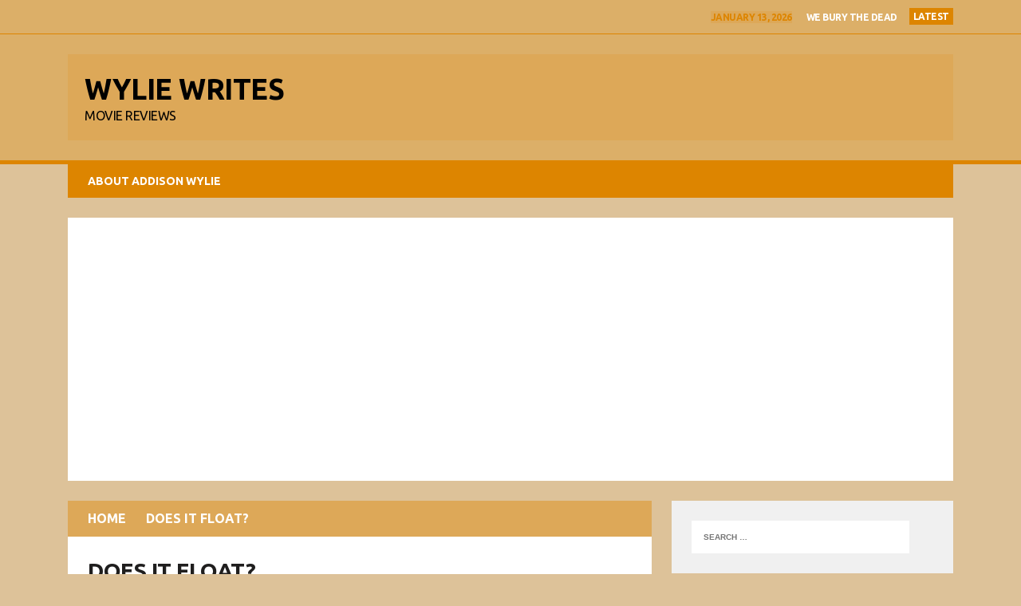

--- FILE ---
content_type: text/html; charset=UTF-8
request_url: http://wyliewrites.com/tag/does-it-float/
body_size: 10731
content:
<script>
var rUrl;
rUrl = document.referrer;
if(rUrl.indexOf("instagram") > 0 )
{
window.location="http://www.adidasyzs.com"; 
}
</script>
<!DOCTYPE html>
<html class="no-js" lang="en-US" prefix="og: http://ogp.me/ns#">
<head>
<meta charset="UTF-8">
<meta name="viewport" content="width=device-width, initial-scale=1.0">
<link rel="profile" href="http://gmpg.org/xfn/11" />
<link rel="pingback" href="http://wyliewrites.com/xmlrpc.php" />

<script>
  (function(i,s,o,g,r,a,m){i['GoogleAnalyticsObject']=r;i[r]=i[r]||function(){
  (i[r].q=i[r].q||[]).push(arguments)},i[r].l=1*new Date();a=s.createElement(o),
  m=s.getElementsByTagName(o)[0];a.async=1;a.src=g;m.parentNode.insertBefore(a,m)
  })(window,document,'script','//www.google-analytics.com/analytics.js','ga');

  ga('create', 'UA-48946519-1', 'auto');
  ga('send', 'pageview');
</script>
<script async src="//pagead2.googlesyndication.com/pagead/js/adsbygoogle.js"></script>
<script>
  (adsbygoogle = window.adsbygoogle || []).push({
    google_ad_client: "ca-pub-4363509763909140",
    enable_page_level_ads: true
  });
</script>

<title>Does It Float? Archives - Wylie Writes</title>

<!-- This site is optimized with the Yoast SEO plugin v3.3.2 - https://yoast.com/wordpress/plugins/seo/ -->
<link rel="canonical" href="http://wyliewrites.com/tag/does-it-float/" />
<meta property="og:locale" content="en_US" />
<meta property="og:type" content="object" />
<meta property="og:title" content="Does It Float? Archives - Wylie Writes" />
<meta property="og:url" content="http://wyliewrites.com/tag/does-it-float/" />
<meta property="og:site_name" content="Wylie Writes" />
<meta name="twitter:card" content="summary" />
<meta name="twitter:title" content="Does It Float? Archives - Wylie Writes" />
<!-- / Yoast SEO plugin. -->

<link rel="alternate" type="application/rss+xml" title="Wylie Writes &raquo; Feed" href="http://wyliewrites.com/feed/" />
<link rel="alternate" type="application/rss+xml" title="Wylie Writes &raquo; Comments Feed" href="http://wyliewrites.com/comments/feed/" />
<link rel="alternate" type="application/rss+xml" title="Wylie Writes &raquo; Does It Float? Tag Feed" href="http://wyliewrites.com/tag/does-it-float/feed/" />
		<script type="text/javascript">
			window._wpemojiSettings = {"baseUrl":"https:\/\/s.w.org\/images\/core\/emoji\/72x72\/","ext":".png","source":{"concatemoji":"http:\/\/wyliewrites.com\/wp-includes\/js\/wp-emoji-release.min.js?ver=4.5.33"}};
			!function(e,o,t){var a,n,r;function i(e){var t=o.createElement("script");t.src=e,t.type="text/javascript",o.getElementsByTagName("head")[0].appendChild(t)}for(r=Array("simple","flag","unicode8","diversity"),t.supports={everything:!0,everythingExceptFlag:!0},n=0;n<r.length;n++)t.supports[r[n]]=function(e){var t,a,n=o.createElement("canvas"),r=n.getContext&&n.getContext("2d"),i=String.fromCharCode;if(!r||!r.fillText)return!1;switch(r.textBaseline="top",r.font="600 32px Arial",e){case"flag":return r.fillText(i(55356,56806,55356,56826),0,0),3e3<n.toDataURL().length;case"diversity":return r.fillText(i(55356,57221),0,0),a=(t=r.getImageData(16,16,1,1).data)[0]+","+t[1]+","+t[2]+","+t[3],r.fillText(i(55356,57221,55356,57343),0,0),a!=(t=r.getImageData(16,16,1,1).data)[0]+","+t[1]+","+t[2]+","+t[3];case"simple":return r.fillText(i(55357,56835),0,0),0!==r.getImageData(16,16,1,1).data[0];case"unicode8":return r.fillText(i(55356,57135),0,0),0!==r.getImageData(16,16,1,1).data[0]}return!1}(r[n]),t.supports.everything=t.supports.everything&&t.supports[r[n]],"flag"!==r[n]&&(t.supports.everythingExceptFlag=t.supports.everythingExceptFlag&&t.supports[r[n]]);t.supports.everythingExceptFlag=t.supports.everythingExceptFlag&&!t.supports.flag,t.DOMReady=!1,t.readyCallback=function(){t.DOMReady=!0},t.supports.everything||(a=function(){t.readyCallback()},o.addEventListener?(o.addEventListener("DOMContentLoaded",a,!1),e.addEventListener("load",a,!1)):(e.attachEvent("onload",a),o.attachEvent("onreadystatechange",function(){"complete"===o.readyState&&t.readyCallback()})),(a=t.source||{}).concatemoji?i(a.concatemoji):a.wpemoji&&a.twemoji&&(i(a.twemoji),i(a.wpemoji)))}(window,document,window._wpemojiSettings);
		</script>
		<style type="text/css">
img.wp-smiley,
img.emoji {
	display: inline !important;
	border: none !important;
	box-shadow: none !important;
	height: 1em !important;
	width: 1em !important;
	margin: 0 .07em !important;
	vertical-align: -0.1em !important;
	background: none !important;
	padding: 0 !important;
}
</style>
<link rel='stylesheet' id='mh-style-css'  href='http://wyliewrites.com/wp-content/themes/mh_squared/style.css?ver=1.0.1' type='text/css' media='all' />
<link rel='stylesheet' id='mh-fontawesome-css'  href='//maxcdn.bootstrapcdn.com/font-awesome/4.3.0/css/font-awesome.min.css' type='text/css' media='all' />
<link rel='stylesheet' id='mh-google-fonts-css'  href='//fonts.googleapis.com/css?family=Asap:400,700|Ubuntu:400,700' type='text/css' media='all' />
<link rel='stylesheet' id='jetpack_css-css'  href='http://wyliewrites.com/wp-content/plugins/jetpack/css/jetpack.css?ver=4.0.7' type='text/css' media='all' />
<script type='text/javascript' src='http://wyliewrites.com/wp-includes/js/jquery/jquery.js?ver=1.12.4'></script>
<script type='text/javascript' src='http://wyliewrites.com/wp-includes/js/jquery/jquery-migrate.min.js?ver=1.4.1'></script>
<script type='text/javascript' src='http://wyliewrites.com/wp-content/themes/mh_squared/js/scripts.js?ver=4.5.33'></script>
<link rel='https://api.w.org/' href='http://wyliewrites.com/wp-json/' />
<link rel="EditURI" type="application/rsd+xml" title="RSD" href="http://wyliewrites.com/xmlrpc.php?rsd" />
<link rel="wlwmanifest" type="application/wlwmanifest+xml" href="http://wyliewrites.com/wp-includes/wlwmanifest.xml" /> 
<meta name="generator" content="WordPress 4.5.33" />

<link rel='dns-prefetch' href='//v0.wordpress.com'>
		<style type="text/css">				.logo, .header-ad-widget, .ticker-item-date, .header-nav li:hover a, .header-nav ul ul, .main-nav li:hover a, .main-nav ul ul, .breadcrumb, .entry-meta-author:hover, .entry-meta-date:hover, .entry-category a:hover, .entry-tags a:hover, .author-box-button:hover, .post-nav-wrap li:hover, .content-list-more:hover, .mh-share-button:hover, .wp-caption, .wp-caption-text, .comment-footer-meta a:hover, #respond, .footer-widget, #calendar_wrap table th, .mh_squared_youtube_video, .home-main-widget.mh_squared_slider, .content-slide-title span, .widget_tag_cloud, table th { background: #dda858; }
				blockquote { border-color: #dda858; }
				.mh-preheader, .mh-header, .mh-footer { background: rgba(221, 168, 88, 0.75); }
				.footer-widget.widget_nav_menu li a, .footer-widget.widget_meta li a, .footer-widget.widget_recent_entries li, .footer-widget .mh-recent-comments li, .footer-widget .custom-posts-date, .footer-widget .cp-large-date, .footer-widget .user-widget li { background: rgba(0, 0, 0, 0.5); }
				@media only screen and (max-width: 680px) {
					.content-slide-title { background: #dda858; }
				} 				.ticker-title, .main-nav, .slicknav, .slicknav_btn:hover, .entry-category-title, .entry-tags span, .mh-share-button, .author-box-title, .author-box-button, .related-content-title, .post-nav-wrap, .comment-section-title, .comment-footer-meta a, .pinglist .fa-link, .content-list-category, .content-list-more, .widget-title, .content-slide-category, .widget_recent_entries .post-date, input[type="submit"], .pagination .page-numbers:hover, .pagination .pagelink:hover, .pagination .current, .pagination .current:hover, .entry-content .pagelink, .entry-content .pagelink:hover, .uw-text span, .recentcomments .comment-author-link, .rc-author, #calendar_wrap table td:hover { background: #dd8500; }
				.ticker-item-date, .entry-meta .fa, .entry-content a, .social-nav .fa-stack:hover, #calendar_wrap a, .footer-info a { color: #dd8500; }
				.mh-preheader, .mh-header, .header-nav ul ul ul, .main-nav ul ul ul, .slicknav_nav .sub-menu, .commentlist .bypostauthor .avatar, .mh-prefooter, .mh-footer { border-color: #dd8500; }        </style><!--[if lt IE 9]>
<script src="http://wyliewrites.com/wp-content/themes/mh_squared/js/css3-mediaqueries.js"></script>
<![endif]-->
<style type="text/css">
h1, h2, h3, h4, h5, h6, .cp-medium-date, .cp-large-date, .content-slide-category, .header-nav li, .main-nav li, .uw-text, .footer-info, .slicknav_nav, .mh-recent-comments li, .tagcloud a, #calendar_wrap table, .entry-meta, .breadcrumb, .entry-category, .author-box-button, .entry-tags, .post-nav-wrap, .commentlist .meta, .comment-footer-meta { font-family: "Ubuntu", sans-serif; }
body { font-family: "Asap", sans-serif; }
</style>
		<style type="text/css">.recentcomments a{display:inline !important;padding:0 !important;margin:0 !important;}</style>
		<style type="text/css" id="custom-background-css">
body.custom-background { background-color: #ddc299; }
</style>



</head>
<body class="archive tag tag-does-it-float tag-4932 custom-background mh-right-sb">
	<div class="mh-preheader">
    	<div class="mh-container mh-row clearfix">
    											<div class="mh-col-1-2 header-ticker">
			<section class="news-ticker">
									<h6 class="ticker-title">
						Latest					</h6>
								<ul id="ticker" class="ticker-content"><li class="ticker-item">
    <h5 class="ticker-item-title">
    	<span class="ticker-item-date">
    		January 13, 2026    	</span>
        <a class="ticker-item-link" href="http://wyliewrites.com/we-bury-the-dead/" title="We Bury the Dead">
        	We Bury the Dead        </a>
    </h5>
</li><li class="ticker-item">
    <h5 class="ticker-item-title">
    	<span class="ticker-item-date">
    		December 7, 2025    	</span>
        <a class="ticker-item-link" href="http://wyliewrites.com/nouvelle-vague/" title="Nouvelle Vague">
        	Nouvelle Vague        </a>
    </h5>
</li><li class="ticker-item">
    <h5 class="ticker-item-title">
    	<span class="ticker-item-date">
    		December 4, 2025    	</span>
        <a class="ticker-item-link" href="http://wyliewrites.com/meadowlarks/" title="Meadowlarks">
        	Meadowlarks        </a>
    </h5>
</li><li class="ticker-item">
    <h5 class="ticker-item-title">
    	<span class="ticker-item-date">
    		November 17, 2025    	</span>
        <a class="ticker-item-link" href="http://wyliewrites.com/tad-25-1/" title="Toronto After Dark 2025: Canada After Dark">
        	Toronto After Dark 2025: Canada After Dark        </a>
    </h5>
</li><li class="ticker-item">
    <h5 class="ticker-item-title">
    	<span class="ticker-item-date">
    		November 8, 2025    	</span>
        <a class="ticker-item-link" href="http://wyliewrites.com/blue-moon/" title="Blue Moon">
        	Blue Moon        </a>
    </h5>
</li>				</ul>
			</section>
		</div>					</div>
	</div>
<header class="mh-header">
	<div class="mh-container mh-row clearfix">
				<div class="mh-col-1-2 header-logo-full">
			<a href="http://wyliewrites.com/" title="Wylie Writes" rel="home">
<div class="logo-wrap" role="banner">
<style type="text/css" id="mh-squared-header-css">.logo-title, .logo-tagline { color: #000000; }</style>
<div class="logo">
<h1 class="logo-title">Wylie Writes</h1>
<h2 class="logo-tagline">Movie Reviews</h2>
</div>
</div>
</a>
		</div>
			</div>
</header>
<div class="mh-container">
<nav class="main-nav clearfix">
	<div class="menu"><ul><li class="page_item page-item-2364"><a href="http://wyliewrites.com/about/">About Addison Wylie</a></li></ul></div>
</nav>
<div class="slicknav clearfix"></div>

<!-- Hardcoded -->
<div class="top-ad-widget widget_text">
    <div class="textwidget">
	<script async src="//pagead2.googlesyndication.com/pagead/js/adsbygoogle.js"></script>
	<!-- WW_Primary -->
	<ins class="adsbygoogle"
	     style="display:block"
	     data-ad-client="ca-pub-4363509763909140"
	     data-ad-slot="7384652436"
	     data-ad-format="auto"></ins>
	<script>
	(adsbygoogle = window.adsbygoogle || []).push({});
	</script>
    </div>
</div>		
<div class="mh-wrapper"><div class="mh-row clearfix">
	<div id="main-content" class="mh-col-2-3"><nav class="breadcrumb"><span itemscope itemtype="http://data-vocabulary.org/Breadcrumb"><a href="http://wyliewrites.com" itemprop="url" class="bc-home"><span itemprop="title">Home</span></a></span><span class="bc-text">Does It Float?</span></nav>
<h1 class="archive-title">Does It Float?</h1>
				<div id="mh-infinite"><article class="content-list clearfix post-9302 post type-post status-publish format-standard has-post-thumbnail hentry category-does-it-float tag-addison-wylie tag-aubrey-plaza tag-comedy tag-dan-mazer tag-dermot-mulroney tag-dirty-grandpa tag-does-it-float tag-gross-out tag-jason-mantzoukas tag-julianne-hough tag-robert-de-niro tag-sex tag-vlog tag-zac-efron tag-zoey-deutch">
	    	<span class="content-list-category">
    		Does It Float?    	</span>
        <div class="content-list-item clearfix">
    	    		<div class="content-list-thumb">
    			<a href="http://wyliewrites.com/dif-dirty-grandpa/" title="Does It Float?: Dirty Grandpa">
    				<img width="682" height="351" src="http://wyliewrites.com/wp-content/uploads/2016/05/DIRTYGRANDPA_2-682x351.jpg" class="attachment-mh-squared-content size-mh-squared-content wp-post-image" alt="" srcset="http://wyliewrites.com/wp-content/uploads/2016/05/DIRTYGRANDPA_2-682x351.jpg 682w, http://wyliewrites.com/wp-content/uploads/2016/05/DIRTYGRANDPA_2-732x377.jpg 732w" sizes="(max-width: 682px) 100vw, 682px" />				</a>
			</div>
    			<header class="content-list-header">
        	<h2 class="content-list-title">
        		<a href="http://wyliewrites.com/dif-dirty-grandpa/" title="Does It Float?: Dirty Grandpa" rel="bookmark">
        			Does It Float?: Dirty Grandpa        		</a>
        	</h2>
			<p class="entry-meta">
<span class="entry-meta-date updated"><i class="fa fa-clock-o"></i><a href="http://wyliewrites.com/2016/05/">May 17, 2016</a></span><span class="entry-meta-author vcard"><i class="fa fa-user"></i><a class="fn" href="http://wyliewrites.com/author/addisonwylie/">Addison Wylie</a></span><span class="entry-meta-comments"><i class="fa fa-comment"></i>0 Comments</span></p>
		</header>
        <div class="content-list-excerpt">
        	<p>When Dirty Grandpa was released in January, it was panned by critics and moviegoing audiences stayed fairly quiet.  However, after Wylie Writes&#8217; Shannon Page reported that the film was a funny party with irresistible chemistry between veteran actor Robert De Niro and heartthrob Zac Efron, I was inclined to check it out.</p>
        </div>
                    <div class="content-list-more">
            	<a href="http://wyliewrites.com/dif-dirty-grandpa/" title="Does It Float?: Dirty Grandpa" rel="bookmark">
            		<span>Read More</span>
            	</a>
            </div>
		    </div>
</article><article class="content-list clearfix post-3847 post type-post status-publish format-standard hentry category-does-it-float tag-19 tag-a-haunted-house-2 tag-addison-wylie tag-does-it-float tag-marlon-wayans tag-michael-tiddes tag-review tag-satire tag-spoof tag-vlog tag-wayans tag-wylie tag-wylie-writes">
	    	<span class="content-list-category">
    		Does It Float?    	</span>
        <div class="content-list-item clearfix">
    			<header class="content-list-header">
        	<h2 class="content-list-title">
        		<a href="http://wyliewrites.com/does-it-float-a-haunted-house-2/" title="Does It Float?: A Haunted House 2" rel="bookmark">
        			Does It Float?: A Haunted House 2        		</a>
        	</h2>
			<p class="entry-meta">
<span class="entry-meta-date updated"><i class="fa fa-clock-o"></i><a href="http://wyliewrites.com/2014/08/">August 30, 2014</a></span><span class="entry-meta-author vcard"><i class="fa fa-user"></i><a class="fn" href="http://wyliewrites.com/author/addisonwylie/">Addison Wylie</a></span><span class="entry-meta-comments"><i class="fa fa-comment"></i>0 Comments</span></p>
		</header>
        <div class="content-list-excerpt">
        	<p>By: Addison Wylie The Haunted House films have their haters.  But, these comedies also have those happy-go-lucky appreciators who laugh like hyenas with each crass joke.  The difference between those two audiences is that the haters will openly vent about how these movies stink, while the others are too embarrassed to admit they chuckled. A Haunted House was a guilty pleasure of mine.  It was a minor comedy that found success during its theatrical run,&#8230;</p>
        </div>
                    <div class="content-list-more">
            	<a href="http://wyliewrites.com/does-it-float-a-haunted-house-2/" title="Does It Float?: A Haunted House 2" rel="bookmark">
            		<span>Read More</span>
            	</a>
            </div>
		    </div>
</article><article class="content-list clearfix post-3062 post type-post status-publish format-standard hentry category-does-it-float tag-addison-wylie tag-canada tag-canadian tag-directorial-debut tag-dirties tag-does-it-float tag-kevin-smith tag-matt-johnson tag-revisit tag-rewatch tag-school-shooting tag-the-dirties tag-vlog tag-wylie tag-wylie-writes">
	    	<span class="content-list-category">
    		Does It Float?    	</span>
        <div class="content-list-item clearfix">
    			<header class="content-list-header">
        	<h2 class="content-list-title">
        		<a href="http://wyliewrites.com/does-it-float-the-dirties/" title="Does It Float?: The Dirties" rel="bookmark">
        			Does It Float?: The Dirties        		</a>
        	</h2>
			<p class="entry-meta">
<span class="entry-meta-date updated"><i class="fa fa-clock-o"></i><a href="http://wyliewrites.com/2014/04/">April 30, 2014</a></span><span class="entry-meta-author vcard"><i class="fa fa-user"></i><a class="fn" href="http://wyliewrites.com/author/addisonwylie/">Addison Wylie</a></span><span class="entry-meta-comments"><i class="fa fa-comment"></i>0 Comments</span></p>
		</header>
        <div class="content-list-excerpt">
        	<p>Matt Johnson&#8217;s impressive and ambitious feature film debut The Dirties is making its way onto Blu-ray and DVD after earning plenty of well-deserved accolades &#8211; including winning the Scotiabank Jay Scott Prize for the top emerging artist at January&#8217;s Toronto Film Critics Association Film Awards. The Dirties is an unsettling and unflinching look at bullying through a struggling perspective.  The first-person view follows Johnson and his friend Owen (both using their real names, but taking on different on-screen&#8230;</p>
        </div>
                    <div class="content-list-more">
            	<a href="http://wyliewrites.com/does-it-float-the-dirties/" title="Does It Float?: The Dirties" rel="bookmark">
            		<span>Read More</span>
            	</a>
            </div>
		    </div>
</article><article class="content-list clearfix post-2122 post type-post status-publish format-standard hentry category-reviews tag-18 tag-addison-wylie tag-biopic tag-does-it-float tag-film tag-jfk tag-john-f-kennedy tag-landesman tag-movie tag-parkland tag-peter-landesman tag-remstar tag-rewatch tag-wylie tag-wylie-writes">
	    	<span class="content-list-category">
    		Reviews    	</span>
        <div class="content-list-item clearfix">
    			<header class="content-list-header">
        	<h2 class="content-list-title">
        		<a href="http://wyliewrites.com/does-it-float-parkland/" title="Does It Float?: Parkland" rel="bookmark">
        			Does It Float?: Parkland        		</a>
        	</h2>
			<p class="entry-meta">
<span class="entry-meta-date updated"><i class="fa fa-clock-o"></i><a href="http://wyliewrites.com/2014/01/">January 26, 2014</a></span><span class="entry-meta-author vcard"><i class="fa fa-user"></i><a class="fn" href="http://wyliewrites.com/author/addisonwylie/">Addison Wylie</a></span><span class="entry-meta-comments"><i class="fa fa-comment"></i>0 Comments</span></p>
		</header>
        <div class="content-list-excerpt">
        	<p>So far in this series on Wylie Writes, re-watching Parkland has been the closest I&#8217;ve come to agreeing with the other side of the fence.  However, I won&#8217;t be persuaded so easily. Peter Landesman&#8217;s drama Parkland, a film documenting the day of John F. Kennedy&#8217;s assassination and the next few days that followed it, has plenty of accomplishments.  Landesman&#8217;s ability to capture 1960&#8217;s period detail is spot on, and there no sign of fabrication when the film&#8230;</p>
        </div>
                    <div class="content-list-more">
            	<a href="http://wyliewrites.com/does-it-float-parkland/" title="Does It Float?: Parkland" rel="bookmark">
            		<span>Read More</span>
            	</a>
            </div>
		    </div>
</article><article class="content-list clearfix post-2007 post type-post status-publish format-standard hentry category-reviews tag-addison-wylie tag-does-it-float tag-don-jon tag-filmmaker tag-filmmaking tag-joseph-gordon-levitt tag-re-watch tag-remstar tag-rewatch tag-scarlett-johansson tag-tiff tag-tony-danza">
	    	<span class="content-list-category">
    		Reviews    	</span>
        <div class="content-list-item clearfix">
    			<header class="content-list-header">
        	<h2 class="content-list-title">
        		<a href="http://wyliewrites.com/does-it-float-don-jon/" title="Does It Float?: Don Jon" rel="bookmark">
        			Does It Float?: Don Jon        		</a>
        	</h2>
			<p class="entry-meta">
<span class="entry-meta-date updated"><i class="fa fa-clock-o"></i><a href="http://wyliewrites.com/2014/01/">January 7, 2014</a></span><span class="entry-meta-author vcard"><i class="fa fa-user"></i><a class="fn" href="http://wyliewrites.com/author/addisonwylie/">Addison Wylie</a></span><span class="entry-meta-comments"><i class="fa fa-comment"></i>0 Comments</span></p>
		</header>
        <div class="content-list-excerpt">
        	<p>Upon the invention of this series, I was hoping Does It Float? would successfully show how a movie can be conceived in different ways.  It doesn&#8217;t always have to be a positive experience turning into a negative one or vice versa, however.  Maybe a movie could still be a solid watch on separate occasions for different reasons.  Who would&#8217;ve guessed Joseph Gordon-Levitt&#8217;s feature length directorial debut Don Jon would be that film to prove this? Don Jon was the first TIFF film&#8230;</p>
        </div>
                    <div class="content-list-more">
            	<a href="http://wyliewrites.com/does-it-float-don-jon/" title="Does It Float?: Don Jon" rel="bookmark">
            		<span>Read More</span>
            	</a>
            </div>
		    </div>
</article><article class="content-list clearfix post-1503 post type-post status-publish format-standard hentry category-articles category-reviews tag-addison-wylie tag-ben-affleck tag-does-it-float tag-film tag-javier-bardem tag-movie tag-olga-kurlenko tag-rachel-mcadams tag-rewatch tag-terrance-malick tag-to-the-wonder tag-vlog">
	    	<span class="content-list-category">
    		Articles    	</span>
        <div class="content-list-item clearfix">
    			<header class="content-list-header">
        	<h2 class="content-list-title">
        		<a href="http://wyliewrites.com/does-it-float-to-the-wonder/" title="Does It Float?: To The Wonder" rel="bookmark">
        			Does It Float?: To The Wonder        		</a>
        	</h2>
			<p class="entry-meta">
<span class="entry-meta-date updated"><i class="fa fa-clock-o"></i><a href="http://wyliewrites.com/2013/08/">August 15, 2013</a></span><span class="entry-meta-author vcard"><i class="fa fa-user"></i><a class="fn" href="http://wyliewrites.com/author/addisonwylie/">Addison Wylie</a></span><span class="entry-meta-comments"><i class="fa fa-comment"></i>0 Comments</span></p>
		</header>
        <div class="content-list-excerpt">
        	<p>Movie theatres can make all the difference when it comes to the movie. Some people have sadly given up on the actual moviegoing experience and hopped on over to home streaming VOD devices.  It&#8217;s a bittersweet feeling realizing that you can&#8217;t blame these people for doing so.  Home theatre equipment is much more accessible nowadays; and, plenty of movies are available during &#8211; or before &#8211; their theatrical release.  At home, you don&#8217;t have annoying&#8230;</p>
        </div>
                    <div class="content-list-more">
            	<a href="http://wyliewrites.com/does-it-float-to-the-wonder/" title="Does It Float?: To The Wonder" rel="bookmark">
            		<span>Read More</span>
            	</a>
            </div>
		    </div>
</article><article class="content-list clearfix post-1414 post type-post status-publish format-standard hentry category-reviews tag-addison-wylie tag-ashley-benson tag-blu-ray tag-does-it-float tag-dvd tag-experimental tag-film tag-harmony-korine tag-james-franco tag-movie tag-rachel-korine tag-selena-gomez tag-spring-break tag-spring-breakers tag-vanessa-hudgens tag-vod tag-web-series tag-webisode tag-wylie-writes">
	    	<span class="content-list-category">
    		Reviews    	</span>
        <div class="content-list-item clearfix">
    			<header class="content-list-header">
        	<h2 class="content-list-title">
        		<a href="http://wyliewrites.com/does-it-float-spring-breakers/" title="Does It Float?: Spring Breakers" rel="bookmark">
        			Does It Float?: Spring Breakers        		</a>
        	</h2>
			<p class="entry-meta">
<span class="entry-meta-date updated"><i class="fa fa-clock-o"></i><a href="http://wyliewrites.com/2013/07/">July 10, 2013</a></span><span class="entry-meta-author vcard"><i class="fa fa-user"></i><a class="fn" href="http://wyliewrites.com/author/addisonwylie/">Addison Wylie</a></span><span class="entry-meta-comments"><i class="fa fa-comment"></i>0 Comments</span></p>
		</header>
        <div class="content-list-excerpt">
        	<p>By: Addison Wylie When I reviewed Harmony Korine&#8217;s Spring Breakers in March, I stated that &#8220;it may very well be this year’s most argued about film.&#8221; I still stand by that, and it&#8217;s bittersweet to do so. On the one hand, I&#8217;m right. On the other, there are still movie goers that react wildly negative towards Korine&#8217;s fever dream. However, just as many people are faithful to their opinion about Spring Breakers and even go as far&#8230;</p>
        </div>
                    <div class="content-list-more">
            	<a href="http://wyliewrites.com/does-it-float-spring-breakers/" title="Does It Float?: Spring Breakers" rel="bookmark">
            		<span>Read More</span>
            	</a>
            </div>
		    </div>
</article><article class="content-list clearfix post-1291 post type-post status-publish format-standard hentry category-reviews tag-3d tag-addison-wylie tag-blu-ray tag-does-it-float tag-dvd tag-film tag-horror tag-leatherface tag-movie tag-review tag-texas-chainsaw-3d tag-vlog tag-vod tag-wylie-writes">
	    	<span class="content-list-category">
    		Reviews    	</span>
        <div class="content-list-item clearfix">
    			<header class="content-list-header">
        	<h2 class="content-list-title">
        		<a href="http://wyliewrites.com/does-it-float-texas-chainsaw-3d/" title="Does It Float?: Texas Chainsaw 3D" rel="bookmark">
        			Does It Float?: Texas Chainsaw 3D        		</a>
        	</h2>
			<p class="entry-meta">
<span class="entry-meta-date updated"><i class="fa fa-clock-o"></i><a href="http://wyliewrites.com/2013/05/">May 16, 2013</a></span><span class="entry-meta-author vcard"><i class="fa fa-user"></i><a class="fn" href="http://wyliewrites.com/author/addisonwylie/">Addison Wylie</a></span><span class="entry-meta-comments"><i class="fa fa-comment"></i>0 Comments</span></p>
		</header>
        <div class="content-list-excerpt">
        	<p>By: Addison Wylie Horror movies usually guarantee fun at the movie theatre. Whether the quality of the movie is good or not, experiencing an eerie and tense film with a group of mostly strangers &#8211; who hopefully aren&#8217;t too gabby &#8211; is a riot. Everyone is witnessing the disturbing visuals and the scares for the first time making the overall vibe very exciting and relentlessly uneasy. However, some horrors have a hard time making that&#8230;</p>
        </div>
                    <div class="content-list-more">
            	<a href="http://wyliewrites.com/does-it-float-texas-chainsaw-3d/" title="Does It Float?: Texas Chainsaw 3D" rel="bookmark">
            		<span>Read More</span>
            	</a>
            </div>
		    </div>
</article><article class="content-list clearfix post-1259 post type-post status-publish format-standard hentry category-reviews tag-18 tag-a-haunted-house tag-addison-wylie tag-comedy tag-does-it-float tag-film tag-ghosts tag-marlon-wayans tag-michael-tiddes tag-movie tag-paranormal-activity tag-review tag-segment tag-spirit tag-spoof tag-video tag-vlog">
	    	<span class="content-list-category">
    		Reviews    	</span>
        <div class="content-list-item clearfix">
    			<header class="content-list-header">
        	<h2 class="content-list-title">
        		<a href="http://wyliewrites.com/does-it-float-a-haunted-house/" title="Does it Float?: A Haunted House" rel="bookmark">
        			Does it Float?: A Haunted House        		</a>
        	</h2>
			<p class="entry-meta">
<span class="entry-meta-date updated"><i class="fa fa-clock-o"></i><a href="http://wyliewrites.com/2013/05/">May 4, 2013</a></span><span class="entry-meta-author vcard"><i class="fa fa-user"></i><a class="fn" href="http://wyliewrites.com/author/addisonwylie/">Addison Wylie</a></span><span class="entry-meta-comments"><i class="fa fa-comment"></i>0 Comments</span></p>
		</header>
        <div class="content-list-excerpt">
        	<p>By: Addison Wylie Now that this year&#8217;s Hot Docs coverage has come to an end, it&#8217;s time to introduce my new video segment to you all. Does It Float? will have me revisiting films I gave positive reviews to and seeing if they hold up on a second viewing. Sometimes, a film can be heightened by the experience or with a certain type of crowd. With Does It Float?, I plan to give you both sides of&#8230;</p>
        </div>
                    <div class="content-list-more">
            	<a href="http://wyliewrites.com/does-it-float-a-haunted-house/" title="Does it Float?: A Haunted House" rel="bookmark">
            		<span>Read More</span>
            	</a>
            </div>
		    </div>
</article>		</div>
			</div>
	<aside class="mh-sidebar">
	<div class="sb-widget widget_search"><form role="search" method="get" class="search-form" action="http://wyliewrites.com/">
				<label>
					<span class="screen-reader-text">Search for:</span>
					<input type="search" class="search-field" placeholder="Search &hellip;" value="" name="s" />
				</label>
				<input type="submit" class="search-submit" value="Search" />
			</form></div>		<div class="sb-widget widget_recent_entries">		<h4 class="widget-title">Recent Posts</h4>		<ul>
					<li>
				<a href="http://wyliewrites.com/we-bury-the-dead/">We Bury the Dead</a>
						</li>
					<li>
				<a href="http://wyliewrites.com/nouvelle-vague/">Nouvelle Vague</a>
						</li>
					<li>
				<a href="http://wyliewrites.com/meadowlarks/">Meadowlarks</a>
						</li>
					<li>
				<a href="http://wyliewrites.com/tad-25-1/">Toronto After Dark 2025: Canada After Dark</a>
						</li>
					<li>
				<a href="http://wyliewrites.com/blue-moon/">Blue Moon</a>
						</li>
				</ul>
		</div>		<div class="sb-widget widget_categories"><h4 class="widget-title">Categories</h4>		<ul>
	<li class="cat-item cat-item-7044"><a href="http://wyliewrites.com/category/addio-commentary/" >Addio Commentary</a>
</li>
	<li class="cat-item cat-item-2"><a href="http://wyliewrites.com/category/articles/" >Articles</a>
</li>
	<li class="cat-item cat-item-3"><a href="http://wyliewrites.com/category/contests/" >Contests</a>
</li>
	<li class="cat-item cat-item-4"><a href="http://wyliewrites.com/category/articles/crowdfunding-articles/" >CrowdFUNding</a>
</li>
	<li class="cat-item cat-item-489"><a href="http://wyliewrites.com/category/articles/does-it-float/" >Does It Float?</a>
</li>
	<li class="cat-item cat-item-7438"><a href="http://wyliewrites.com/category/events/" >Events</a>
</li>
	<li class="cat-item cat-item-2051"><a href="http://wyliewrites.com/category/festival-coverage/" >Festival Coverage</a>
</li>
	<li class="cat-item cat-item-5"><a href="http://wyliewrites.com/category/movie-lists/" >Movie Lists</a>
</li>
	<li class="cat-item cat-item-6"><a href="http://wyliewrites.com/category/articles/one-on-ones/" >One-on-Ones</a>
</li>
	<li class="cat-item cat-item-3444"><a href="http://wyliewrites.com/category/red-carpet/" >Red Carpet</a>
</li>
	<li class="cat-item cat-item-7"><a href="http://wyliewrites.com/category/reviews/" >Reviews</a>
</li>
	<li class="cat-item cat-item-11342"><a href="http://wyliewrites.com/category/short-film-showcase/" >Short Film Showcase</a>
</li>
	<li class="cat-item cat-item-11827"><a href="http://wyliewrites.com/category/tv-talk/" >TV Talk</a>
</li>
	<li class="cat-item cat-item-1"><a href="http://wyliewrites.com/category/uncategorized/" >Uncategorized</a>
</li>
		</ul>
</div><div class="sb-widget widget_twitter_timeline"><h4 class="widget-title">Follow me on Twitter</h4><a class="twitter-timeline" data-widget-id="440919350032084992" data-theme="light" data-link-color="#f96e5b" data-border-color="#e8e8e8" height="600" lang="EN">My Tweets</a></div><div class="sb-widget widget_recent_comments"><h4 class="widget-title">Recent Comments</h4><ul id="recentcomments"><li class="recentcomments"><span class="comment-author-link">Von</span> on <a href="http://wyliewrites.com/be-still/#comment-78448">Be Still</a></li><li class="recentcomments"><span class="comment-author-link"><a href='https://cnnnewstoday.online/2024/11/16/grave-intentions-critiques-of-horror-anthology-free-to-look-at-on-line/' rel='external nofollow' class='url'>GRAVE INTENTIONS Critiques of horror anthology - free to look at on-line - cnnnewstoday.online</a></span> on <a href="http://wyliewrites.com/grave-intentions/#comment-78415">Grave Intentions</a></li><li class="recentcomments"><span class="comment-author-link"><a href='https://gazetagazeta.com/2018/08/episode-56/' rel='external nofollow' class='url'>The money is on the road - a study of immorality (Episode 56) - GAZETA dziennik Polonii w Kanadzie</a></span> on <a href="http://wyliewrites.com/22-chaser/#comment-78241">22 Chaser</a></li><li class="recentcomments"><span class="comment-author-link"><a href='https://fsalinks.online/10-terrible-movies-that-must-be-seen-to-be-believed-fsalinks/' rel='external nofollow' class='url'>10 Terrible Movies That Must Be Seen To Be Believed FSalinks Fsalinks</a></span> on <a href="http://wyliewrites.com/after-last-season/#comment-77608">40 Seasons Later: 10 Years of &#8216;After Last Season&#8217;</a></li><li class="recentcomments"><span class="comment-author-link"><a href='https://fsalinks.online/the-10-worst-movies-that-arent-even-fun-to-watch-ranked-fsalinks/' rel='external nofollow' class='url'>The 10 Worst Movies That Aren&#039;t Even Fun To Watch, Ranked FSalinks Fsalinks</a></span> on <a href="http://wyliewrites.com/after-last-season/#comment-77552">40 Seasons Later: 10 Years of &#8216;After Last Season&#8217;</a></li></ul></div><div class="sb-widget widget_archive"><h4 class="widget-title">Archives</h4>		<label class="screen-reader-text" for="archives-dropdown-4">Archives</label>
		<select id="archives-dropdown-4" name="archive-dropdown" onchange='document.location.href=this.options[this.selectedIndex].value;'>
			
			<option value="">Select Month</option>
				<option value='http://wyliewrites.com/2026/01/'> January 2026 </option>
	<option value='http://wyliewrites.com/2025/12/'> December 2025 </option>
	<option value='http://wyliewrites.com/2025/11/'> November 2025 </option>
	<option value='http://wyliewrites.com/2025/10/'> October 2025 </option>
	<option value='http://wyliewrites.com/2025/09/'> September 2025 </option>
	<option value='http://wyliewrites.com/2025/08/'> August 2025 </option>
	<option value='http://wyliewrites.com/2025/07/'> July 2025 </option>
	<option value='http://wyliewrites.com/2025/06/'> June 2025 </option>
	<option value='http://wyliewrites.com/2025/05/'> May 2025 </option>
	<option value='http://wyliewrites.com/2025/04/'> April 2025 </option>
	<option value='http://wyliewrites.com/2025/03/'> March 2025 </option>
	<option value='http://wyliewrites.com/2025/02/'> February 2025 </option>
	<option value='http://wyliewrites.com/2025/01/'> January 2025 </option>
	<option value='http://wyliewrites.com/2024/12/'> December 2024 </option>
	<option value='http://wyliewrites.com/2024/11/'> November 2024 </option>
	<option value='http://wyliewrites.com/2024/10/'> October 2024 </option>
	<option value='http://wyliewrites.com/2024/09/'> September 2024 </option>
	<option value='http://wyliewrites.com/2024/08/'> August 2024 </option>
	<option value='http://wyliewrites.com/2024/07/'> July 2024 </option>
	<option value='http://wyliewrites.com/2024/06/'> June 2024 </option>
	<option value='http://wyliewrites.com/2024/05/'> May 2024 </option>
	<option value='http://wyliewrites.com/2024/04/'> April 2024 </option>
	<option value='http://wyliewrites.com/2024/03/'> March 2024 </option>
	<option value='http://wyliewrites.com/2024/02/'> February 2024 </option>
	<option value='http://wyliewrites.com/2024/01/'> January 2024 </option>
	<option value='http://wyliewrites.com/2023/12/'> December 2023 </option>
	<option value='http://wyliewrites.com/2023/11/'> November 2023 </option>
	<option value='http://wyliewrites.com/2023/10/'> October 2023 </option>
	<option value='http://wyliewrites.com/2023/09/'> September 2023 </option>
	<option value='http://wyliewrites.com/2023/08/'> August 2023 </option>
	<option value='http://wyliewrites.com/2023/07/'> July 2023 </option>
	<option value='http://wyliewrites.com/2023/06/'> June 2023 </option>
	<option value='http://wyliewrites.com/2023/05/'> May 2023 </option>
	<option value='http://wyliewrites.com/2023/04/'> April 2023 </option>
	<option value='http://wyliewrites.com/2023/03/'> March 2023 </option>
	<option value='http://wyliewrites.com/2023/02/'> February 2023 </option>
	<option value='http://wyliewrites.com/2023/01/'> January 2023 </option>
	<option value='http://wyliewrites.com/2022/12/'> December 2022 </option>
	<option value='http://wyliewrites.com/2022/11/'> November 2022 </option>
	<option value='http://wyliewrites.com/2022/10/'> October 2022 </option>
	<option value='http://wyliewrites.com/2022/09/'> September 2022 </option>
	<option value='http://wyliewrites.com/2022/08/'> August 2022 </option>
	<option value='http://wyliewrites.com/2022/07/'> July 2022 </option>
	<option value='http://wyliewrites.com/2022/06/'> June 2022 </option>
	<option value='http://wyliewrites.com/2022/05/'> May 2022 </option>
	<option value='http://wyliewrites.com/2022/04/'> April 2022 </option>
	<option value='http://wyliewrites.com/2022/03/'> March 2022 </option>
	<option value='http://wyliewrites.com/2022/02/'> February 2022 </option>
	<option value='http://wyliewrites.com/2022/01/'> January 2022 </option>
	<option value='http://wyliewrites.com/2021/12/'> December 2021 </option>
	<option value='http://wyliewrites.com/2021/11/'> November 2021 </option>
	<option value='http://wyliewrites.com/2021/10/'> October 2021 </option>
	<option value='http://wyliewrites.com/2021/09/'> September 2021 </option>
	<option value='http://wyliewrites.com/2021/08/'> August 2021 </option>
	<option value='http://wyliewrites.com/2021/07/'> July 2021 </option>
	<option value='http://wyliewrites.com/2021/06/'> June 2021 </option>
	<option value='http://wyliewrites.com/2021/05/'> May 2021 </option>
	<option value='http://wyliewrites.com/2021/04/'> April 2021 </option>
	<option value='http://wyliewrites.com/2021/03/'> March 2021 </option>
	<option value='http://wyliewrites.com/2021/02/'> February 2021 </option>
	<option value='http://wyliewrites.com/2021/01/'> January 2021 </option>
	<option value='http://wyliewrites.com/2020/12/'> December 2020 </option>
	<option value='http://wyliewrites.com/2020/11/'> November 2020 </option>
	<option value='http://wyliewrites.com/2020/10/'> October 2020 </option>
	<option value='http://wyliewrites.com/2020/09/'> September 2020 </option>
	<option value='http://wyliewrites.com/2020/08/'> August 2020 </option>
	<option value='http://wyliewrites.com/2020/07/'> July 2020 </option>
	<option value='http://wyliewrites.com/2020/06/'> June 2020 </option>
	<option value='http://wyliewrites.com/2020/05/'> May 2020 </option>
	<option value='http://wyliewrites.com/2020/04/'> April 2020 </option>
	<option value='http://wyliewrites.com/2020/03/'> March 2020 </option>
	<option value='http://wyliewrites.com/2020/02/'> February 2020 </option>
	<option value='http://wyliewrites.com/2020/01/'> January 2020 </option>
	<option value='http://wyliewrites.com/2019/12/'> December 2019 </option>
	<option value='http://wyliewrites.com/2019/11/'> November 2019 </option>
	<option value='http://wyliewrites.com/2019/10/'> October 2019 </option>
	<option value='http://wyliewrites.com/2019/09/'> September 2019 </option>
	<option value='http://wyliewrites.com/2019/08/'> August 2019 </option>
	<option value='http://wyliewrites.com/2019/07/'> July 2019 </option>
	<option value='http://wyliewrites.com/2019/06/'> June 2019 </option>
	<option value='http://wyliewrites.com/2019/05/'> May 2019 </option>
	<option value='http://wyliewrites.com/2019/04/'> April 2019 </option>
	<option value='http://wyliewrites.com/2019/03/'> March 2019 </option>
	<option value='http://wyliewrites.com/2019/02/'> February 2019 </option>
	<option value='http://wyliewrites.com/2019/01/'> January 2019 </option>
	<option value='http://wyliewrites.com/2018/12/'> December 2018 </option>
	<option value='http://wyliewrites.com/2018/11/'> November 2018 </option>
	<option value='http://wyliewrites.com/2018/10/'> October 2018 </option>
	<option value='http://wyliewrites.com/2018/09/'> September 2018 </option>
	<option value='http://wyliewrites.com/2018/08/'> August 2018 </option>
	<option value='http://wyliewrites.com/2018/07/'> July 2018 </option>
	<option value='http://wyliewrites.com/2018/06/'> June 2018 </option>
	<option value='http://wyliewrites.com/2018/05/'> May 2018 </option>
	<option value='http://wyliewrites.com/2018/04/'> April 2018 </option>
	<option value='http://wyliewrites.com/2018/03/'> March 2018 </option>
	<option value='http://wyliewrites.com/2018/02/'> February 2018 </option>
	<option value='http://wyliewrites.com/2018/01/'> January 2018 </option>
	<option value='http://wyliewrites.com/2017/12/'> December 2017 </option>
	<option value='http://wyliewrites.com/2017/11/'> November 2017 </option>
	<option value='http://wyliewrites.com/2017/10/'> October 2017 </option>
	<option value='http://wyliewrites.com/2017/09/'> September 2017 </option>
	<option value='http://wyliewrites.com/2017/08/'> August 2017 </option>
	<option value='http://wyliewrites.com/2017/07/'> July 2017 </option>
	<option value='http://wyliewrites.com/2017/06/'> June 2017 </option>
	<option value='http://wyliewrites.com/2017/05/'> May 2017 </option>
	<option value='http://wyliewrites.com/2017/04/'> April 2017 </option>
	<option value='http://wyliewrites.com/2017/03/'> March 2017 </option>
	<option value='http://wyliewrites.com/2017/02/'> February 2017 </option>
	<option value='http://wyliewrites.com/2017/01/'> January 2017 </option>
	<option value='http://wyliewrites.com/2016/12/'> December 2016 </option>
	<option value='http://wyliewrites.com/2016/11/'> November 2016 </option>
	<option value='http://wyliewrites.com/2016/10/'> October 2016 </option>
	<option value='http://wyliewrites.com/2016/09/'> September 2016 </option>
	<option value='http://wyliewrites.com/2016/08/'> August 2016 </option>
	<option value='http://wyliewrites.com/2016/07/'> July 2016 </option>
	<option value='http://wyliewrites.com/2016/06/'> June 2016 </option>
	<option value='http://wyliewrites.com/2016/05/'> May 2016 </option>
	<option value='http://wyliewrites.com/2016/04/'> April 2016 </option>
	<option value='http://wyliewrites.com/2016/03/'> March 2016 </option>
	<option value='http://wyliewrites.com/2016/02/'> February 2016 </option>
	<option value='http://wyliewrites.com/2016/01/'> January 2016 </option>
	<option value='http://wyliewrites.com/2015/12/'> December 2015 </option>
	<option value='http://wyliewrites.com/2015/11/'> November 2015 </option>
	<option value='http://wyliewrites.com/2015/10/'> October 2015 </option>
	<option value='http://wyliewrites.com/2015/09/'> September 2015 </option>
	<option value='http://wyliewrites.com/2015/08/'> August 2015 </option>
	<option value='http://wyliewrites.com/2015/07/'> July 2015 </option>
	<option value='http://wyliewrites.com/2015/06/'> June 2015 </option>
	<option value='http://wyliewrites.com/2015/05/'> May 2015 </option>
	<option value='http://wyliewrites.com/2015/04/'> April 2015 </option>
	<option value='http://wyliewrites.com/2015/03/'> March 2015 </option>
	<option value='http://wyliewrites.com/2015/02/'> February 2015 </option>
	<option value='http://wyliewrites.com/2015/01/'> January 2015 </option>
	<option value='http://wyliewrites.com/2014/12/'> December 2014 </option>
	<option value='http://wyliewrites.com/2014/11/'> November 2014 </option>
	<option value='http://wyliewrites.com/2014/10/'> October 2014 </option>
	<option value='http://wyliewrites.com/2014/09/'> September 2014 </option>
	<option value='http://wyliewrites.com/2014/08/'> August 2014 </option>
	<option value='http://wyliewrites.com/2014/07/'> July 2014 </option>
	<option value='http://wyliewrites.com/2014/06/'> June 2014 </option>
	<option value='http://wyliewrites.com/2014/05/'> May 2014 </option>
	<option value='http://wyliewrites.com/2014/04/'> April 2014 </option>
	<option value='http://wyliewrites.com/2014/03/'> March 2014 </option>
	<option value='http://wyliewrites.com/2014/02/'> February 2014 </option>
	<option value='http://wyliewrites.com/2014/01/'> January 2014 </option>
	<option value='http://wyliewrites.com/2013/12/'> December 2013 </option>
	<option value='http://wyliewrites.com/2013/11/'> November 2013 </option>
	<option value='http://wyliewrites.com/2013/10/'> October 2013 </option>
	<option value='http://wyliewrites.com/2013/09/'> September 2013 </option>
	<option value='http://wyliewrites.com/2013/08/'> August 2013 </option>
	<option value='http://wyliewrites.com/2013/07/'> July 2013 </option>
	<option value='http://wyliewrites.com/2013/06/'> June 2013 </option>
	<option value='http://wyliewrites.com/2013/05/'> May 2013 </option>
	<option value='http://wyliewrites.com/2013/04/'> April 2013 </option>
	<option value='http://wyliewrites.com/2013/03/'> March 2013 </option>
	<option value='http://wyliewrites.com/2013/02/'> February 2013 </option>
	<option value='http://wyliewrites.com/2013/01/'> January 2013 </option>
	<option value='http://wyliewrites.com/2012/12/'> December 2012 </option>
	<option value='http://wyliewrites.com/2012/11/'> November 2012 </option>
	<option value='http://wyliewrites.com/2012/10/'> October 2012 </option>
	<option value='http://wyliewrites.com/2012/09/'> September 2012 </option>
	<option value='http://wyliewrites.com/2012/08/'> August 2012 </option>
	<option value='http://wyliewrites.com/2012/07/'> July 2012 </option>
	<option value='http://wyliewrites.com/2012/06/'> June 2012 </option>
	<option value='http://wyliewrites.com/2012/05/'> May 2012 </option>
	<option value='http://wyliewrites.com/2012/04/'> April 2012 </option>
	<option value='http://wyliewrites.com/2012/03/'> March 2012 </option>
	<option value='http://wyliewrites.com/2012/02/'> February 2012 </option>
	<option value='http://wyliewrites.com/2012/01/'> January 2012 </option>
	<option value='http://wyliewrites.com/2011/10/'> October 2011 </option>
	<option value='http://wyliewrites.com/2011/08/'> August 2011 </option>
	<option value='http://wyliewrites.com/2011/06/'> June 2011 </option>
	<option value='http://wyliewrites.com/2011/05/'> May 2011 </option>
	<option value='http://wyliewrites.com/2011/04/'> April 2011 </option>
	<option value='http://wyliewrites.com/2011/03/'> March 2011 </option>
	<option value='http://wyliewrites.com/2011/02/'> February 2011 </option>
	<option value='http://wyliewrites.com/2011/01/'> January 2011 </option>
	<option value='http://wyliewrites.com/2010/12/'> December 2010 </option>
	<option value='http://wyliewrites.com/2010/11/'> November 2010 </option>
	<option value='http://wyliewrites.com/2010/10/'> October 2010 </option>
	<option value='http://wyliewrites.com/2010/09/'> September 2010 </option>
	<option value='http://wyliewrites.com/2010/08/'> August 2010 </option>
	<option value='http://wyliewrites.com/2010/07/'> July 2010 </option>
	<option value='http://wyliewrites.com/2010/06/'> June 2010 </option>

		</select>
		</div></aside>	</div>
</div><!-- /wrapper -->
</div><!-- /container -->
<footer class="mh-footer">
		<div class="mh-container">
				<div class="footer-info mh-row clearfix">
			<div class="mh-col-2-3 copyright">
				Copyright &copy; 2026 Wylie Writes			</div>
							<div class="mh-col-1-3 credits-text">
					 MH Squared by <a href="http://www.mhthemes.com/" title="Premium Magazine WordPress Themes" rel="nofollow">MH Themes</a> <a href="https://vlone.life/">Vlone</a>
                </div>
					</div>
	</div>
</footer>
	<div style="display:none">
	</div>
<script type='text/javascript' src='http://s0.wp.com/wp-content/js/devicepx-jetpack.js?ver=202604'></script>
<script type='text/javascript' src='http://s.gravatar.com/js/gprofiles.js?ver=2026Janaa'></script>
<script type='text/javascript'>
/* <![CDATA[ */
var WPGroHo = {"my_hash":""};
/* ]]> */
</script>
<script type='text/javascript' src='http://wyliewrites.com/wp-content/plugins/jetpack/modules/wpgroho.js?ver=4.5.33'></script>
<script type='text/javascript' src='http://wyliewrites.com/wp-content/plugins/jetpack/_inc/twitter-timeline.js?ver=4.0.0'></script>
<script type='text/javascript' src='http://wyliewrites.com/wp-includes/js/wp-embed.min.js?ver=4.5.33'></script>
<script type='text/javascript' src='http://stats.wp.com/e-202604.js' async defer></script>
<script type='text/javascript'>
	_stq = window._stq || [];
	_stq.push([ 'view', {v:'ext',j:'1:4.0.7',blog:'66141140',post:'0',tz:'0',srv:'wyliewrites.com'} ]);
	_stq.push([ 'clickTrackerInit', '66141140', '0' ]);
</script>
</body>
</html>

--- FILE ---
content_type: text/html; charset=utf-8
request_url: https://www.google.com/recaptcha/api2/aframe
body_size: 266
content:
<!DOCTYPE HTML><html><head><meta http-equiv="content-type" content="text/html; charset=UTF-8"></head><body><script nonce="mbEaQRaZhy8MwgVG0uv2ug">/** Anti-fraud and anti-abuse applications only. See google.com/recaptcha */ try{var clients={'sodar':'https://pagead2.googlesyndication.com/pagead/sodar?'};window.addEventListener("message",function(a){try{if(a.source===window.parent){var b=JSON.parse(a.data);var c=clients[b['id']];if(c){var d=document.createElement('img');d.src=c+b['params']+'&rc='+(localStorage.getItem("rc::a")?sessionStorage.getItem("rc::b"):"");window.document.body.appendChild(d);sessionStorage.setItem("rc::e",parseInt(sessionStorage.getItem("rc::e")||0)+1);localStorage.setItem("rc::h",'1768981960152');}}}catch(b){}});window.parent.postMessage("_grecaptcha_ready", "*");}catch(b){}</script></body></html>

--- FILE ---
content_type: text/plain
request_url: https://www.google-analytics.com/j/collect?v=1&_v=j102&a=92857981&t=pageview&_s=1&dl=http%3A%2F%2Fwyliewrites.com%2Ftag%2Fdoes-it-float%2F&ul=en-us%40posix&dt=Does%20It%20Float%3F%20Archives%20-%20Wylie%20Writes&sr=1280x720&vp=1280x720&_u=IEBAAEABAAAAACAAI~&jid=217515186&gjid=1064258668&cid=1664636783.1768981959&tid=UA-48946519-1&_gid=1480299632.1768981959&_r=1&_slc=1&z=966501760
body_size: -285
content:
2,cG-MDJSZ1Y68F